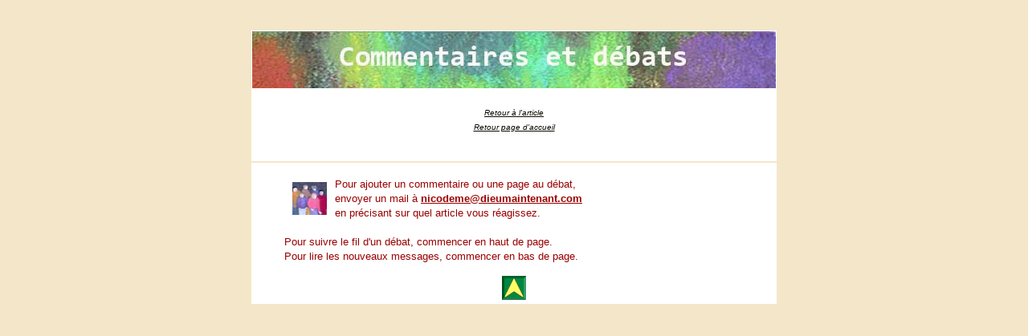

--- FILE ---
content_type: text/html
request_url: http://dieumaintenant.com/dixneufmarscetd.html
body_size: 1012
content:
<!DOCTYPE HTML PUBLIC "-//W3C//DTD HTML 4.0//EN">
<html>
<head>
<meta http-equiv="content-type" content="text/html; charset=iso-8859-1">
<title>Commentaire et débat</title>
<meta name="author" content="dieumaintenant">
<meta name="generator" content="Namo WebEditor v3.0">


<link href="page1.css" type="text/css" rel="stylesheet">


<script language="JavaScript">
<!--
function namosw_goto(url, targetstr)
{
  if (url == 'backward')
    history.back(1);
  else if (url == 'forward')
    history.forward(1);
  else {
     if (targetstr == 'blank') {
       window.open(url, 'win1');
     } else {
       var frameobj;
       if ((frameobj = eval(targetstr)) != null)
         frameobj.location = url;
     }
  }
}

//-->
</script>

</head>

 
 
 
 <body text="black" link="blue"
 vlink="purple" alink="red">


<br>
		<br>
		<table align= "center" width= "40%" border= "0" bordercolor= "">
		<tr>
		<td bgcolor= "white"><a name="top"></a>
		<center><img src= "images/cd.jpg"></center>
		
		<p align= "center">
		
				
		<a href= "dixneufmars.html"><font size= "1" color= "#0D0B03"><i><u>Retour à l'article</u></i></font></a><br>
		<a href= "index.html"><font size= "1" color= "#0D0B03"><i><u>Retour page d'accueil</u></i></font></a><br><br>
		</p>
		</td></tr>
			
			
			
		<tr>	
		<td valign="top" align= "left" bgcolor= "white" >
						<blockquote>
						<p align= "justify"><img src= "images/cetd3.jpg" align= "left" vspace= "7" hspace= "10">
                        <font size= "2" color= "#990000">Pour ajouter un commentaire ou une page au débat, <br>envoyer un mail à </font>
						<a href="mailto:nicodeme@dieumaintenant.com"><font size= "2" color= "#990000"><u><b>nicodeme@dieumaintenant.com</b></u></font></a>
						<font size= "2" color= "#990000"><br>
						en précisant sur quel article vous réagissez.<br>
						<br>Pour suivre le fil d'un débat, commencer en haut de page.<br>
                        Pour lire les nouveaux messages, commencer en bas de page.</font></p>
                        					
						</blockquote>
		<center>
						<a href="#top"><img src="images/009ani.gif"></a></center>
		</td>	</tr>
		</table>
	
		
	</body></html>
			
		
			
		
	

--- FILE ---
content_type: text/css
request_url: http://dieumaintenant.com/page1.css
body_size: 514
content:
body     { font: 100% verdana, arial, sans-serif; background-color: #F4E6C9; background-repeat: no-repeat; background-position: 50% top; margin: 0; padding: 0; border-color: white;  }

#tabnav {
	margin: 0;
	padding: 0 0 10px 10px;
	border-bottom: 1px solid #5342F8;
	}

#tabnav li {
	margin: 0;
	padding: 0;
	display:  inline;
	list-style-type: none;
	}

#tabnav a:link, #tabnav a:visited {
	float: left;
	font-size: 9px;
	line-height: 14px;
	font-weight: bold;
	margin: 0 10px 4px 10px;
	text-decoration: none;
	color: #8089F2;
	}

#tabnav li.active a:link, #tabnav li.active a:visited, #tabnav a:hover {
	border-bottom: 0px solid #990000;;
	padding-bottom: 0px;
	
	color: #990000;
	}

#tabnav a:hover {
	color: #990000;
	}


a:link
{
    color : #990000 ;
    text-decoration : none ; 
}

/* :visited permet de définir les propriétés des liens déjà visités */
a:visited
{
    color : #990000 ;
    text-decoration : none ;
}

/* :active permet de définir les propriétés d'un lien actif - qui vient d'être cliqué */
a:active
{
    color : #990000 ;
    text-decoration : none ;
}

/* :hover permet de définir les propriétés du lien quand le curseur le survole */
a:hover
{
    color : #990000 ;
    text-decoration : underline ;
}
